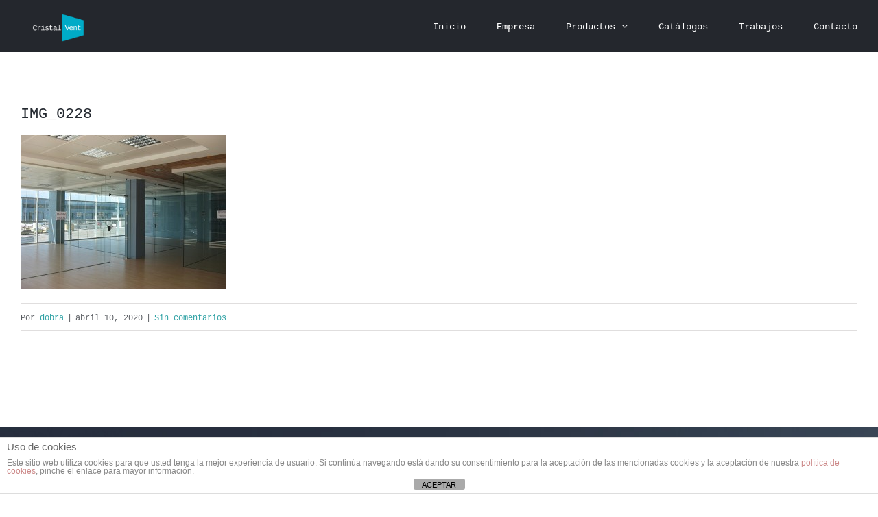

--- FILE ---
content_type: text/html; charset=utf-8
request_url: https://www.google.com/recaptcha/api2/anchor?ar=1&k=6LeWg4gUAAAAAJIi4pwEIKeK2-7CIXsl5u2HYKpx&co=aHR0cHM6Ly93d3cuY3Jpc3RhbHZlbnQuZXM6NDQz&hl=en&v=N67nZn4AqZkNcbeMu4prBgzg&size=invisible&anchor-ms=20000&execute-ms=30000&cb=4yzbqjm7vtct
body_size: 48772
content:
<!DOCTYPE HTML><html dir="ltr" lang="en"><head><meta http-equiv="Content-Type" content="text/html; charset=UTF-8">
<meta http-equiv="X-UA-Compatible" content="IE=edge">
<title>reCAPTCHA</title>
<style type="text/css">
/* cyrillic-ext */
@font-face {
  font-family: 'Roboto';
  font-style: normal;
  font-weight: 400;
  font-stretch: 100%;
  src: url(//fonts.gstatic.com/s/roboto/v48/KFO7CnqEu92Fr1ME7kSn66aGLdTylUAMa3GUBHMdazTgWw.woff2) format('woff2');
  unicode-range: U+0460-052F, U+1C80-1C8A, U+20B4, U+2DE0-2DFF, U+A640-A69F, U+FE2E-FE2F;
}
/* cyrillic */
@font-face {
  font-family: 'Roboto';
  font-style: normal;
  font-weight: 400;
  font-stretch: 100%;
  src: url(//fonts.gstatic.com/s/roboto/v48/KFO7CnqEu92Fr1ME7kSn66aGLdTylUAMa3iUBHMdazTgWw.woff2) format('woff2');
  unicode-range: U+0301, U+0400-045F, U+0490-0491, U+04B0-04B1, U+2116;
}
/* greek-ext */
@font-face {
  font-family: 'Roboto';
  font-style: normal;
  font-weight: 400;
  font-stretch: 100%;
  src: url(//fonts.gstatic.com/s/roboto/v48/KFO7CnqEu92Fr1ME7kSn66aGLdTylUAMa3CUBHMdazTgWw.woff2) format('woff2');
  unicode-range: U+1F00-1FFF;
}
/* greek */
@font-face {
  font-family: 'Roboto';
  font-style: normal;
  font-weight: 400;
  font-stretch: 100%;
  src: url(//fonts.gstatic.com/s/roboto/v48/KFO7CnqEu92Fr1ME7kSn66aGLdTylUAMa3-UBHMdazTgWw.woff2) format('woff2');
  unicode-range: U+0370-0377, U+037A-037F, U+0384-038A, U+038C, U+038E-03A1, U+03A3-03FF;
}
/* math */
@font-face {
  font-family: 'Roboto';
  font-style: normal;
  font-weight: 400;
  font-stretch: 100%;
  src: url(//fonts.gstatic.com/s/roboto/v48/KFO7CnqEu92Fr1ME7kSn66aGLdTylUAMawCUBHMdazTgWw.woff2) format('woff2');
  unicode-range: U+0302-0303, U+0305, U+0307-0308, U+0310, U+0312, U+0315, U+031A, U+0326-0327, U+032C, U+032F-0330, U+0332-0333, U+0338, U+033A, U+0346, U+034D, U+0391-03A1, U+03A3-03A9, U+03B1-03C9, U+03D1, U+03D5-03D6, U+03F0-03F1, U+03F4-03F5, U+2016-2017, U+2034-2038, U+203C, U+2040, U+2043, U+2047, U+2050, U+2057, U+205F, U+2070-2071, U+2074-208E, U+2090-209C, U+20D0-20DC, U+20E1, U+20E5-20EF, U+2100-2112, U+2114-2115, U+2117-2121, U+2123-214F, U+2190, U+2192, U+2194-21AE, U+21B0-21E5, U+21F1-21F2, U+21F4-2211, U+2213-2214, U+2216-22FF, U+2308-230B, U+2310, U+2319, U+231C-2321, U+2336-237A, U+237C, U+2395, U+239B-23B7, U+23D0, U+23DC-23E1, U+2474-2475, U+25AF, U+25B3, U+25B7, U+25BD, U+25C1, U+25CA, U+25CC, U+25FB, U+266D-266F, U+27C0-27FF, U+2900-2AFF, U+2B0E-2B11, U+2B30-2B4C, U+2BFE, U+3030, U+FF5B, U+FF5D, U+1D400-1D7FF, U+1EE00-1EEFF;
}
/* symbols */
@font-face {
  font-family: 'Roboto';
  font-style: normal;
  font-weight: 400;
  font-stretch: 100%;
  src: url(//fonts.gstatic.com/s/roboto/v48/KFO7CnqEu92Fr1ME7kSn66aGLdTylUAMaxKUBHMdazTgWw.woff2) format('woff2');
  unicode-range: U+0001-000C, U+000E-001F, U+007F-009F, U+20DD-20E0, U+20E2-20E4, U+2150-218F, U+2190, U+2192, U+2194-2199, U+21AF, U+21E6-21F0, U+21F3, U+2218-2219, U+2299, U+22C4-22C6, U+2300-243F, U+2440-244A, U+2460-24FF, U+25A0-27BF, U+2800-28FF, U+2921-2922, U+2981, U+29BF, U+29EB, U+2B00-2BFF, U+4DC0-4DFF, U+FFF9-FFFB, U+10140-1018E, U+10190-1019C, U+101A0, U+101D0-101FD, U+102E0-102FB, U+10E60-10E7E, U+1D2C0-1D2D3, U+1D2E0-1D37F, U+1F000-1F0FF, U+1F100-1F1AD, U+1F1E6-1F1FF, U+1F30D-1F30F, U+1F315, U+1F31C, U+1F31E, U+1F320-1F32C, U+1F336, U+1F378, U+1F37D, U+1F382, U+1F393-1F39F, U+1F3A7-1F3A8, U+1F3AC-1F3AF, U+1F3C2, U+1F3C4-1F3C6, U+1F3CA-1F3CE, U+1F3D4-1F3E0, U+1F3ED, U+1F3F1-1F3F3, U+1F3F5-1F3F7, U+1F408, U+1F415, U+1F41F, U+1F426, U+1F43F, U+1F441-1F442, U+1F444, U+1F446-1F449, U+1F44C-1F44E, U+1F453, U+1F46A, U+1F47D, U+1F4A3, U+1F4B0, U+1F4B3, U+1F4B9, U+1F4BB, U+1F4BF, U+1F4C8-1F4CB, U+1F4D6, U+1F4DA, U+1F4DF, U+1F4E3-1F4E6, U+1F4EA-1F4ED, U+1F4F7, U+1F4F9-1F4FB, U+1F4FD-1F4FE, U+1F503, U+1F507-1F50B, U+1F50D, U+1F512-1F513, U+1F53E-1F54A, U+1F54F-1F5FA, U+1F610, U+1F650-1F67F, U+1F687, U+1F68D, U+1F691, U+1F694, U+1F698, U+1F6AD, U+1F6B2, U+1F6B9-1F6BA, U+1F6BC, U+1F6C6-1F6CF, U+1F6D3-1F6D7, U+1F6E0-1F6EA, U+1F6F0-1F6F3, U+1F6F7-1F6FC, U+1F700-1F7FF, U+1F800-1F80B, U+1F810-1F847, U+1F850-1F859, U+1F860-1F887, U+1F890-1F8AD, U+1F8B0-1F8BB, U+1F8C0-1F8C1, U+1F900-1F90B, U+1F93B, U+1F946, U+1F984, U+1F996, U+1F9E9, U+1FA00-1FA6F, U+1FA70-1FA7C, U+1FA80-1FA89, U+1FA8F-1FAC6, U+1FACE-1FADC, U+1FADF-1FAE9, U+1FAF0-1FAF8, U+1FB00-1FBFF;
}
/* vietnamese */
@font-face {
  font-family: 'Roboto';
  font-style: normal;
  font-weight: 400;
  font-stretch: 100%;
  src: url(//fonts.gstatic.com/s/roboto/v48/KFO7CnqEu92Fr1ME7kSn66aGLdTylUAMa3OUBHMdazTgWw.woff2) format('woff2');
  unicode-range: U+0102-0103, U+0110-0111, U+0128-0129, U+0168-0169, U+01A0-01A1, U+01AF-01B0, U+0300-0301, U+0303-0304, U+0308-0309, U+0323, U+0329, U+1EA0-1EF9, U+20AB;
}
/* latin-ext */
@font-face {
  font-family: 'Roboto';
  font-style: normal;
  font-weight: 400;
  font-stretch: 100%;
  src: url(//fonts.gstatic.com/s/roboto/v48/KFO7CnqEu92Fr1ME7kSn66aGLdTylUAMa3KUBHMdazTgWw.woff2) format('woff2');
  unicode-range: U+0100-02BA, U+02BD-02C5, U+02C7-02CC, U+02CE-02D7, U+02DD-02FF, U+0304, U+0308, U+0329, U+1D00-1DBF, U+1E00-1E9F, U+1EF2-1EFF, U+2020, U+20A0-20AB, U+20AD-20C0, U+2113, U+2C60-2C7F, U+A720-A7FF;
}
/* latin */
@font-face {
  font-family: 'Roboto';
  font-style: normal;
  font-weight: 400;
  font-stretch: 100%;
  src: url(//fonts.gstatic.com/s/roboto/v48/KFO7CnqEu92Fr1ME7kSn66aGLdTylUAMa3yUBHMdazQ.woff2) format('woff2');
  unicode-range: U+0000-00FF, U+0131, U+0152-0153, U+02BB-02BC, U+02C6, U+02DA, U+02DC, U+0304, U+0308, U+0329, U+2000-206F, U+20AC, U+2122, U+2191, U+2193, U+2212, U+2215, U+FEFF, U+FFFD;
}
/* cyrillic-ext */
@font-face {
  font-family: 'Roboto';
  font-style: normal;
  font-weight: 500;
  font-stretch: 100%;
  src: url(//fonts.gstatic.com/s/roboto/v48/KFO7CnqEu92Fr1ME7kSn66aGLdTylUAMa3GUBHMdazTgWw.woff2) format('woff2');
  unicode-range: U+0460-052F, U+1C80-1C8A, U+20B4, U+2DE0-2DFF, U+A640-A69F, U+FE2E-FE2F;
}
/* cyrillic */
@font-face {
  font-family: 'Roboto';
  font-style: normal;
  font-weight: 500;
  font-stretch: 100%;
  src: url(//fonts.gstatic.com/s/roboto/v48/KFO7CnqEu92Fr1ME7kSn66aGLdTylUAMa3iUBHMdazTgWw.woff2) format('woff2');
  unicode-range: U+0301, U+0400-045F, U+0490-0491, U+04B0-04B1, U+2116;
}
/* greek-ext */
@font-face {
  font-family: 'Roboto';
  font-style: normal;
  font-weight: 500;
  font-stretch: 100%;
  src: url(//fonts.gstatic.com/s/roboto/v48/KFO7CnqEu92Fr1ME7kSn66aGLdTylUAMa3CUBHMdazTgWw.woff2) format('woff2');
  unicode-range: U+1F00-1FFF;
}
/* greek */
@font-face {
  font-family: 'Roboto';
  font-style: normal;
  font-weight: 500;
  font-stretch: 100%;
  src: url(//fonts.gstatic.com/s/roboto/v48/KFO7CnqEu92Fr1ME7kSn66aGLdTylUAMa3-UBHMdazTgWw.woff2) format('woff2');
  unicode-range: U+0370-0377, U+037A-037F, U+0384-038A, U+038C, U+038E-03A1, U+03A3-03FF;
}
/* math */
@font-face {
  font-family: 'Roboto';
  font-style: normal;
  font-weight: 500;
  font-stretch: 100%;
  src: url(//fonts.gstatic.com/s/roboto/v48/KFO7CnqEu92Fr1ME7kSn66aGLdTylUAMawCUBHMdazTgWw.woff2) format('woff2');
  unicode-range: U+0302-0303, U+0305, U+0307-0308, U+0310, U+0312, U+0315, U+031A, U+0326-0327, U+032C, U+032F-0330, U+0332-0333, U+0338, U+033A, U+0346, U+034D, U+0391-03A1, U+03A3-03A9, U+03B1-03C9, U+03D1, U+03D5-03D6, U+03F0-03F1, U+03F4-03F5, U+2016-2017, U+2034-2038, U+203C, U+2040, U+2043, U+2047, U+2050, U+2057, U+205F, U+2070-2071, U+2074-208E, U+2090-209C, U+20D0-20DC, U+20E1, U+20E5-20EF, U+2100-2112, U+2114-2115, U+2117-2121, U+2123-214F, U+2190, U+2192, U+2194-21AE, U+21B0-21E5, U+21F1-21F2, U+21F4-2211, U+2213-2214, U+2216-22FF, U+2308-230B, U+2310, U+2319, U+231C-2321, U+2336-237A, U+237C, U+2395, U+239B-23B7, U+23D0, U+23DC-23E1, U+2474-2475, U+25AF, U+25B3, U+25B7, U+25BD, U+25C1, U+25CA, U+25CC, U+25FB, U+266D-266F, U+27C0-27FF, U+2900-2AFF, U+2B0E-2B11, U+2B30-2B4C, U+2BFE, U+3030, U+FF5B, U+FF5D, U+1D400-1D7FF, U+1EE00-1EEFF;
}
/* symbols */
@font-face {
  font-family: 'Roboto';
  font-style: normal;
  font-weight: 500;
  font-stretch: 100%;
  src: url(//fonts.gstatic.com/s/roboto/v48/KFO7CnqEu92Fr1ME7kSn66aGLdTylUAMaxKUBHMdazTgWw.woff2) format('woff2');
  unicode-range: U+0001-000C, U+000E-001F, U+007F-009F, U+20DD-20E0, U+20E2-20E4, U+2150-218F, U+2190, U+2192, U+2194-2199, U+21AF, U+21E6-21F0, U+21F3, U+2218-2219, U+2299, U+22C4-22C6, U+2300-243F, U+2440-244A, U+2460-24FF, U+25A0-27BF, U+2800-28FF, U+2921-2922, U+2981, U+29BF, U+29EB, U+2B00-2BFF, U+4DC0-4DFF, U+FFF9-FFFB, U+10140-1018E, U+10190-1019C, U+101A0, U+101D0-101FD, U+102E0-102FB, U+10E60-10E7E, U+1D2C0-1D2D3, U+1D2E0-1D37F, U+1F000-1F0FF, U+1F100-1F1AD, U+1F1E6-1F1FF, U+1F30D-1F30F, U+1F315, U+1F31C, U+1F31E, U+1F320-1F32C, U+1F336, U+1F378, U+1F37D, U+1F382, U+1F393-1F39F, U+1F3A7-1F3A8, U+1F3AC-1F3AF, U+1F3C2, U+1F3C4-1F3C6, U+1F3CA-1F3CE, U+1F3D4-1F3E0, U+1F3ED, U+1F3F1-1F3F3, U+1F3F5-1F3F7, U+1F408, U+1F415, U+1F41F, U+1F426, U+1F43F, U+1F441-1F442, U+1F444, U+1F446-1F449, U+1F44C-1F44E, U+1F453, U+1F46A, U+1F47D, U+1F4A3, U+1F4B0, U+1F4B3, U+1F4B9, U+1F4BB, U+1F4BF, U+1F4C8-1F4CB, U+1F4D6, U+1F4DA, U+1F4DF, U+1F4E3-1F4E6, U+1F4EA-1F4ED, U+1F4F7, U+1F4F9-1F4FB, U+1F4FD-1F4FE, U+1F503, U+1F507-1F50B, U+1F50D, U+1F512-1F513, U+1F53E-1F54A, U+1F54F-1F5FA, U+1F610, U+1F650-1F67F, U+1F687, U+1F68D, U+1F691, U+1F694, U+1F698, U+1F6AD, U+1F6B2, U+1F6B9-1F6BA, U+1F6BC, U+1F6C6-1F6CF, U+1F6D3-1F6D7, U+1F6E0-1F6EA, U+1F6F0-1F6F3, U+1F6F7-1F6FC, U+1F700-1F7FF, U+1F800-1F80B, U+1F810-1F847, U+1F850-1F859, U+1F860-1F887, U+1F890-1F8AD, U+1F8B0-1F8BB, U+1F8C0-1F8C1, U+1F900-1F90B, U+1F93B, U+1F946, U+1F984, U+1F996, U+1F9E9, U+1FA00-1FA6F, U+1FA70-1FA7C, U+1FA80-1FA89, U+1FA8F-1FAC6, U+1FACE-1FADC, U+1FADF-1FAE9, U+1FAF0-1FAF8, U+1FB00-1FBFF;
}
/* vietnamese */
@font-face {
  font-family: 'Roboto';
  font-style: normal;
  font-weight: 500;
  font-stretch: 100%;
  src: url(//fonts.gstatic.com/s/roboto/v48/KFO7CnqEu92Fr1ME7kSn66aGLdTylUAMa3OUBHMdazTgWw.woff2) format('woff2');
  unicode-range: U+0102-0103, U+0110-0111, U+0128-0129, U+0168-0169, U+01A0-01A1, U+01AF-01B0, U+0300-0301, U+0303-0304, U+0308-0309, U+0323, U+0329, U+1EA0-1EF9, U+20AB;
}
/* latin-ext */
@font-face {
  font-family: 'Roboto';
  font-style: normal;
  font-weight: 500;
  font-stretch: 100%;
  src: url(//fonts.gstatic.com/s/roboto/v48/KFO7CnqEu92Fr1ME7kSn66aGLdTylUAMa3KUBHMdazTgWw.woff2) format('woff2');
  unicode-range: U+0100-02BA, U+02BD-02C5, U+02C7-02CC, U+02CE-02D7, U+02DD-02FF, U+0304, U+0308, U+0329, U+1D00-1DBF, U+1E00-1E9F, U+1EF2-1EFF, U+2020, U+20A0-20AB, U+20AD-20C0, U+2113, U+2C60-2C7F, U+A720-A7FF;
}
/* latin */
@font-face {
  font-family: 'Roboto';
  font-style: normal;
  font-weight: 500;
  font-stretch: 100%;
  src: url(//fonts.gstatic.com/s/roboto/v48/KFO7CnqEu92Fr1ME7kSn66aGLdTylUAMa3yUBHMdazQ.woff2) format('woff2');
  unicode-range: U+0000-00FF, U+0131, U+0152-0153, U+02BB-02BC, U+02C6, U+02DA, U+02DC, U+0304, U+0308, U+0329, U+2000-206F, U+20AC, U+2122, U+2191, U+2193, U+2212, U+2215, U+FEFF, U+FFFD;
}
/* cyrillic-ext */
@font-face {
  font-family: 'Roboto';
  font-style: normal;
  font-weight: 900;
  font-stretch: 100%;
  src: url(//fonts.gstatic.com/s/roboto/v48/KFO7CnqEu92Fr1ME7kSn66aGLdTylUAMa3GUBHMdazTgWw.woff2) format('woff2');
  unicode-range: U+0460-052F, U+1C80-1C8A, U+20B4, U+2DE0-2DFF, U+A640-A69F, U+FE2E-FE2F;
}
/* cyrillic */
@font-face {
  font-family: 'Roboto';
  font-style: normal;
  font-weight: 900;
  font-stretch: 100%;
  src: url(//fonts.gstatic.com/s/roboto/v48/KFO7CnqEu92Fr1ME7kSn66aGLdTylUAMa3iUBHMdazTgWw.woff2) format('woff2');
  unicode-range: U+0301, U+0400-045F, U+0490-0491, U+04B0-04B1, U+2116;
}
/* greek-ext */
@font-face {
  font-family: 'Roboto';
  font-style: normal;
  font-weight: 900;
  font-stretch: 100%;
  src: url(//fonts.gstatic.com/s/roboto/v48/KFO7CnqEu92Fr1ME7kSn66aGLdTylUAMa3CUBHMdazTgWw.woff2) format('woff2');
  unicode-range: U+1F00-1FFF;
}
/* greek */
@font-face {
  font-family: 'Roboto';
  font-style: normal;
  font-weight: 900;
  font-stretch: 100%;
  src: url(//fonts.gstatic.com/s/roboto/v48/KFO7CnqEu92Fr1ME7kSn66aGLdTylUAMa3-UBHMdazTgWw.woff2) format('woff2');
  unicode-range: U+0370-0377, U+037A-037F, U+0384-038A, U+038C, U+038E-03A1, U+03A3-03FF;
}
/* math */
@font-face {
  font-family: 'Roboto';
  font-style: normal;
  font-weight: 900;
  font-stretch: 100%;
  src: url(//fonts.gstatic.com/s/roboto/v48/KFO7CnqEu92Fr1ME7kSn66aGLdTylUAMawCUBHMdazTgWw.woff2) format('woff2');
  unicode-range: U+0302-0303, U+0305, U+0307-0308, U+0310, U+0312, U+0315, U+031A, U+0326-0327, U+032C, U+032F-0330, U+0332-0333, U+0338, U+033A, U+0346, U+034D, U+0391-03A1, U+03A3-03A9, U+03B1-03C9, U+03D1, U+03D5-03D6, U+03F0-03F1, U+03F4-03F5, U+2016-2017, U+2034-2038, U+203C, U+2040, U+2043, U+2047, U+2050, U+2057, U+205F, U+2070-2071, U+2074-208E, U+2090-209C, U+20D0-20DC, U+20E1, U+20E5-20EF, U+2100-2112, U+2114-2115, U+2117-2121, U+2123-214F, U+2190, U+2192, U+2194-21AE, U+21B0-21E5, U+21F1-21F2, U+21F4-2211, U+2213-2214, U+2216-22FF, U+2308-230B, U+2310, U+2319, U+231C-2321, U+2336-237A, U+237C, U+2395, U+239B-23B7, U+23D0, U+23DC-23E1, U+2474-2475, U+25AF, U+25B3, U+25B7, U+25BD, U+25C1, U+25CA, U+25CC, U+25FB, U+266D-266F, U+27C0-27FF, U+2900-2AFF, U+2B0E-2B11, U+2B30-2B4C, U+2BFE, U+3030, U+FF5B, U+FF5D, U+1D400-1D7FF, U+1EE00-1EEFF;
}
/* symbols */
@font-face {
  font-family: 'Roboto';
  font-style: normal;
  font-weight: 900;
  font-stretch: 100%;
  src: url(//fonts.gstatic.com/s/roboto/v48/KFO7CnqEu92Fr1ME7kSn66aGLdTylUAMaxKUBHMdazTgWw.woff2) format('woff2');
  unicode-range: U+0001-000C, U+000E-001F, U+007F-009F, U+20DD-20E0, U+20E2-20E4, U+2150-218F, U+2190, U+2192, U+2194-2199, U+21AF, U+21E6-21F0, U+21F3, U+2218-2219, U+2299, U+22C4-22C6, U+2300-243F, U+2440-244A, U+2460-24FF, U+25A0-27BF, U+2800-28FF, U+2921-2922, U+2981, U+29BF, U+29EB, U+2B00-2BFF, U+4DC0-4DFF, U+FFF9-FFFB, U+10140-1018E, U+10190-1019C, U+101A0, U+101D0-101FD, U+102E0-102FB, U+10E60-10E7E, U+1D2C0-1D2D3, U+1D2E0-1D37F, U+1F000-1F0FF, U+1F100-1F1AD, U+1F1E6-1F1FF, U+1F30D-1F30F, U+1F315, U+1F31C, U+1F31E, U+1F320-1F32C, U+1F336, U+1F378, U+1F37D, U+1F382, U+1F393-1F39F, U+1F3A7-1F3A8, U+1F3AC-1F3AF, U+1F3C2, U+1F3C4-1F3C6, U+1F3CA-1F3CE, U+1F3D4-1F3E0, U+1F3ED, U+1F3F1-1F3F3, U+1F3F5-1F3F7, U+1F408, U+1F415, U+1F41F, U+1F426, U+1F43F, U+1F441-1F442, U+1F444, U+1F446-1F449, U+1F44C-1F44E, U+1F453, U+1F46A, U+1F47D, U+1F4A3, U+1F4B0, U+1F4B3, U+1F4B9, U+1F4BB, U+1F4BF, U+1F4C8-1F4CB, U+1F4D6, U+1F4DA, U+1F4DF, U+1F4E3-1F4E6, U+1F4EA-1F4ED, U+1F4F7, U+1F4F9-1F4FB, U+1F4FD-1F4FE, U+1F503, U+1F507-1F50B, U+1F50D, U+1F512-1F513, U+1F53E-1F54A, U+1F54F-1F5FA, U+1F610, U+1F650-1F67F, U+1F687, U+1F68D, U+1F691, U+1F694, U+1F698, U+1F6AD, U+1F6B2, U+1F6B9-1F6BA, U+1F6BC, U+1F6C6-1F6CF, U+1F6D3-1F6D7, U+1F6E0-1F6EA, U+1F6F0-1F6F3, U+1F6F7-1F6FC, U+1F700-1F7FF, U+1F800-1F80B, U+1F810-1F847, U+1F850-1F859, U+1F860-1F887, U+1F890-1F8AD, U+1F8B0-1F8BB, U+1F8C0-1F8C1, U+1F900-1F90B, U+1F93B, U+1F946, U+1F984, U+1F996, U+1F9E9, U+1FA00-1FA6F, U+1FA70-1FA7C, U+1FA80-1FA89, U+1FA8F-1FAC6, U+1FACE-1FADC, U+1FADF-1FAE9, U+1FAF0-1FAF8, U+1FB00-1FBFF;
}
/* vietnamese */
@font-face {
  font-family: 'Roboto';
  font-style: normal;
  font-weight: 900;
  font-stretch: 100%;
  src: url(//fonts.gstatic.com/s/roboto/v48/KFO7CnqEu92Fr1ME7kSn66aGLdTylUAMa3OUBHMdazTgWw.woff2) format('woff2');
  unicode-range: U+0102-0103, U+0110-0111, U+0128-0129, U+0168-0169, U+01A0-01A1, U+01AF-01B0, U+0300-0301, U+0303-0304, U+0308-0309, U+0323, U+0329, U+1EA0-1EF9, U+20AB;
}
/* latin-ext */
@font-face {
  font-family: 'Roboto';
  font-style: normal;
  font-weight: 900;
  font-stretch: 100%;
  src: url(//fonts.gstatic.com/s/roboto/v48/KFO7CnqEu92Fr1ME7kSn66aGLdTylUAMa3KUBHMdazTgWw.woff2) format('woff2');
  unicode-range: U+0100-02BA, U+02BD-02C5, U+02C7-02CC, U+02CE-02D7, U+02DD-02FF, U+0304, U+0308, U+0329, U+1D00-1DBF, U+1E00-1E9F, U+1EF2-1EFF, U+2020, U+20A0-20AB, U+20AD-20C0, U+2113, U+2C60-2C7F, U+A720-A7FF;
}
/* latin */
@font-face {
  font-family: 'Roboto';
  font-style: normal;
  font-weight: 900;
  font-stretch: 100%;
  src: url(//fonts.gstatic.com/s/roboto/v48/KFO7CnqEu92Fr1ME7kSn66aGLdTylUAMa3yUBHMdazQ.woff2) format('woff2');
  unicode-range: U+0000-00FF, U+0131, U+0152-0153, U+02BB-02BC, U+02C6, U+02DA, U+02DC, U+0304, U+0308, U+0329, U+2000-206F, U+20AC, U+2122, U+2191, U+2193, U+2212, U+2215, U+FEFF, U+FFFD;
}

</style>
<link rel="stylesheet" type="text/css" href="https://www.gstatic.com/recaptcha/releases/N67nZn4AqZkNcbeMu4prBgzg/styles__ltr.css">
<script nonce="Xl-sEo5Oera-sfzS_L4P1Q" type="text/javascript">window['__recaptcha_api'] = 'https://www.google.com/recaptcha/api2/';</script>
<script type="text/javascript" src="https://www.gstatic.com/recaptcha/releases/N67nZn4AqZkNcbeMu4prBgzg/recaptcha__en.js" nonce="Xl-sEo5Oera-sfzS_L4P1Q">
      
    </script></head>
<body><div id="rc-anchor-alert" class="rc-anchor-alert"></div>
<input type="hidden" id="recaptcha-token" value="[base64]">
<script type="text/javascript" nonce="Xl-sEo5Oera-sfzS_L4P1Q">
      recaptcha.anchor.Main.init("[\x22ainput\x22,[\x22bgdata\x22,\x22\x22,\[base64]/[base64]/MjU1Ong/[base64]/[base64]/[base64]/[base64]/[base64]/[base64]/[base64]/[base64]/[base64]/[base64]/[base64]/[base64]/[base64]/[base64]/[base64]\\u003d\x22,\[base64]\\u003d\\u003d\x22,\[base64]/DhC7Crxt9L8OdB8K0WlvDoB7DqhgsG8KEwrXCksKsw4YLZMOBBcORwrXClsKkNkXDksOHwqQ7wq5sw4DCvMOJbVLCh8KCM8Oow4LCucKpwroEwpksGSXDusKKZVjCpD3CsUYSVlh8R8Okw7XCpH5zKFvDhMKMEcOaMcOlCDYXS1o9Mw/CkGTDtsKkw4zCjcK2wp97w7XDvzHCuQ/Cjx/Cs8OCw73CgsOiwrE9wq0+KwtrcFprw7DDmU/DghbCkyrCtMK3Ii5cdkpnwqEBwrVabMKow4ZwQ2rCkcKxw6rChsKCYcO+ecKaw6HCn8KqwoXDgzvCqcOPw57DssKgG2YJwqrCtsO9wprDjDRow5XDjcKFw5DCtQkQw60lIsK3XxrCmMKnw5Eub8O7LVTDsm90GkJpaMKvw6BcIynDs3bCkxdEIF1pSyrDiMOXwpLCoX/Cqw0yZQpvwrwsMVgtwqPCosK1wrlIw4dvw6rDmsKHwoE4w4sjworDkxvCiBTCnsKIwpLDtCHCnkDDjsOFwpMUwqtZwpFSDMOUwp3Dkz8UVcKUw7QAfcOsKMO1YsKeSBF/FcKpFMONUUM6Rk1Jw5xkw47DnGg3VMKlG0w6wqxuNmHCnwfDpsO4wrYywrDCj8KWwp/Ds03DjFo1wr8pf8O9w49Pw6fDlMOjLcKVw7XCsDwaw78fDsKSw6ECdmAdw5/[base64]/NEHDnxzDlcK7KMOWw5weScK6wrDCgMOhwrA1wq4/TiAawqfDqMOmCB1pUAPCv8Omw7o1w4UYRXUMw5jCmMOSwrHDkVzDnMOYwpE3I8OvfGZzFCNkw4DDkGPCnMOuY8OQwpYHw5NEw7dIZUXCmElRMnZQTGrDhADDlMOrwo0awqzCicOIbMKmw7oow7vDvWHDozvDkyZWSlh3BcO4HERQwqzCnXZuHsOkw6NmcV/[base64]/[base64]/CtsO+ccKMSwJlwrXCrMKVKjdzAkrDusK9w7jCig3DhTDCmMKyBx7Dv8Ojw63CmCc6bMOswoV+S3sCI8K5wr3DmE/[base64]/w77DlVjCl0t6w4XDiXbCncKnwo5nZ8Oiw5IRw7sRwqfCs8OVw6XCkMK7BcOoMww8E8KkCUEoacKRw7/Dkh/[base64]/DncKFF8KIwqLCvcOew4R2wrHCm8Olw6rDjcOES1UWwoMsw75EJjh6w456JcOrBMODwqdGwrdHw67CqMKewq9/McKqwr/[base64]/CrCczV8O0SsO2c8Kew75Uw7TCpztGw5nDtMOaf8KLX8KZeMOgwrQiWiTCu0nDnMK/RsO7KBnCn2FxKmdVwq0tw6TDusKSw4leY8Owwph8w7HCmiUPwqvDnS/DtcOxHg1jwoFcF2Znw43Ci2nDvcKTPsKffgYFWcOpwpnCswfChcKEfMKtwoDCqVPCpHh6N8OoACrCjsKywqEwwqjCpkHDhkx2w5d+d27DoMKbGcOhw7PDgjAQYAx5Y8KYZ8K6aD/[base64]/KcKEw780woVLw7jDgSXDuwzDkcKnSWUpw6bCrytmw67DtcK1w6k4w6JxFsKGwqIIFMK6w4oHw7PDssOMG8Kgw4vDgsKTZMKOD8K/CMOqNCjCrSvDmDxsw7jCuTNDK37CucKXGsOew5ZDwpJacsOJwo3DnMKURF7Chwd5w73DswzDgHkKwrAew5bDj1M6ZVRlw5TChhwSwr7DoMO7woEKwrkrwpPCv8K2YHcaSD7CmFN4BcKEA8K4cwnCi8OBcgldw6fDssKMw7/DgyPChsOaT1VPwqoVwqvDv1LDlMORwoDCq8KHwoHCvcKFwpNENsK2Amc8wrxEQSdpw5Q8w63ChMOcw5wwOcK+QMOOCsKCOGHCsGPDnjYIw5HCncONYz8/RzrDrigmBErCkMKCZGrDsT/ChFbCuXQaw5tgdSjCo8OoX8Odw5fCtcKvw7vCtEEndsKnRzHDtsKGw7vCi3DChwHCiMO6WMOHS8KFw71bwq/CvRxhAVNYw6ZgwrdpIXBeflh7w78bw6FUw7DDrVkSHVXCicKzw4Zfw703w5nCusKwwpbDr8KUQ8OxdxpFw6VCwocDw6cUw7stwpjDgxbCvlnDkcO+w4l6OmJ0wrjDmMKcVcOgR1EiwrEQHQAGU8OtSjU/fcO4DsOiw67Dl8KpekDClMKhXy9hTHR+wqrCmBDDrV3DoUAPaMK0VA/Cs0UjbcKMEMOUMcK0w73DlsK/NHJFw4bCgMONwoY9UjlrcFfCqAdhw6/CosKBa33ClWNCFxrDoFXDjsKcYS9jMmbDu0Brwq4lwojCnsOgwpTDuXrDq8OGDcO8w7LCoxonwpLCr3XDoQEFU0/CoClswq4rDcOTw78yw7ZNwrAFw7Biw6hUPsKdw7saw7jDkhcXHyDCucKyZcOeM8Kew68ZOsOQVy7CowQXwrfCi2vDvEZtwrBow44jOTMvICnDhA/DpMOYKMOBRALDnMKZw4oxIDhNwqPCqcKBRBHDgxpww5bDr8Kzwr3Ct8KbXMKmVlx+ZwxowpIfwqRNw453woDDsWPDp1HDlTdsw4vDhWB7w4xcXQ9Ew6PCrW3Cq8OEV21YB2TCkkjCncKoaXbCucOOwod7FxpcwroDd8K7T8K8wo5Xw6MmQcOxc8Kqwr9bwq/CixPCgMK8wq4OVsKXw55hZ2LCjUQdIcK3CsKHVMOwUsKiWV3DrifCjFPDiWTDjz/DncOlw5R0wrBLwpHCiMKGw77DlG5lw5BPNMKXwp/DnMKSwonCnk4KaMKOU8K7w68sACzDj8OewqoWKsKcTMOFH2fDqMO8w4BIGBNLbBXCqBPDqMOuFg/DphxUw6fCkDTDvxTDlMK5IGfDikXCgcOgZ0VBwqMKw7k/WsORbndIw73DvVvCgMKYEX/Cm0nCgBpzwpvDom7CgcOewoXCgzocF8KRdsO0w7ctc8Ovw7Umc8OMwqTCkD4iZQE9W1TDrSg4woISWAFNXhtnwo47w63CtAcrNsKdWUPDt37DjmXDisKkV8KTw5x4SjgOwpoUQF0iTsKiW2sbwpHDqio/wp9jT8OUOi0oLMOgw7vDlMOwwonDpMOSLMO0wogfT8Kxw5fDoMOVwrjDtGsqUzbDgEYRwp/CvEXDizUswoU2CMK8wrTDnMO6wpTCjcOODyHDsz4HwrnDqsObC8K2w4RIw7vDqXvDrxnDpWbCimNlUcO3Rh/DtyZVw5PDp1xhw6t7w44xLmbDqMO2E8KbcsKBTcO3P8KiRMOndhh8JsK8VcOOC2tyw6rCmCPDmGjDgh3Ch0zDuUFMw6U2HsKOVlgnwqnCviBhVxnCpwYaw7XDknvDtsOow7vDoUFQw4DCrSJIwrPDvsOXwqrDkMKEDHXCkMKQPhEFwqcOw7JMworDoB/[base64]/Du8KYw7FdBGDCiMKpAUsmwrTDo8KzARM2IcOFwpDCgTTDoMOFWTcBwofCpcKPF8OBYWLDn8OVw43DtMKfw43CuGg5w78lRT4XwphTFm9uQH7DisOxI0vChWHCvmTDqMOuLVLCmMKIChPClFnCjGNFf8OFwpHCszTDoFM/HxzDqUXDtMKOwp8yAkQmfcOSUsKjwp/CpMKNDV3DihbDu8OROcOCwr7Dv8KAWEjDtWTCkStMwrPCssOXG8O+di9nZlDCksKhP8OEGsKZEVTCksKWL8OuQjHDt33Dn8OgAsK1wpV0worCsMOQw6rDrRoHMWvDuEw3wr3CkcKzb8K/[base64]/CosKewoHDicOCD8OdSQlKwqrCvE09WsKmw4jDrMK2w43CqsKKT8K/woLDk8KkFsK4wrDCtMKZw6DDq04EWFE3w4jDoQXCvEFzw64JBWt8wrFZNcOVwpgOw5LDgMK2FMO7OWR1OF/[base64]/CgsK2U3VAM0Rrw5tzw5vCl8OCDDLCosO0EEfDmcOYw4PCjn7CqcK3N8ObccKpw7Rywq8tw53Dmi/Co3nChcKNw6VdckRbEsKNworCglLDv8KsXy3Dnno+woPCg8O/wowSwp3CicOOwrzDrxXCi1YmdjzCvxMgUsKPbMO/wqQOXMKAVcONHkAmwq7CqcO/ZE/[base64]/DlBHDhAjDrg/Cl8Ktw7fDnwpqwo0MAMOBwrbCoWbCscOOaMOhw6HDmiIbRlPDjsO/[base64]/CvkoISQnDiG57FcOjP8KFfG/CgkzCqDrCgVTCmCnCoMONVF01w4PDhsOJDVnCmsK2bcOiwrN+wovDm8OVwpXDtcOQw4LCscOjF8KTZXDDscKCbygdw7jCnxDCi8KiO8KFwqtCwoXCqcOjw5AZwoTCiEAUAMOHw7hVL2Y/X0cZSzQYB8OQw41xKAXDr2PCvBR6OzXChcOaw6l5TFBCwqwaY31XdVZ+w6J6w7MDwokHwpjCjQXDlXzCrh3Cow3CrE1hFAURZTzCnjhhWMOQwr7DsUrCqcKOXMOTAcO/w6jDqsOTNsKzw6xEwrjDrQ/Cn8KwfHomVzwmwpYQXSY6w7FbwqA4XcOYCMOJwohnNQjCrU3Du1vCtsKYw5FUJz19wqDDk8OHHMOmL8K5wo3CvMKrF2ZSGHHCmj7Dk8OiHcOQXMOyE3TCiMO4FsOfccOaD8K6w73ClxXDhH8OYsOawqvCpCHDhBlMwpHDmsOvw4DCjMKaEQfCgMK6wo59w6/[base64]/V8KGw6TDsQdJwo5OXzXCvUpAV3HDmsKKw4DDocKkXlfCqVxnEAPCrlPDh8KhHF7Cmkk1w7/CosK7w5DCvRjDv08Iw6/CqcO5wokXw5TCrMOcV8OMIMKRw6TCosKaMm1rU2fDhcOseMOkwqgMMMKOeE3DpcOnDcKcMhrDqEjChMOQw5TDiWzDiMKMEMO8w5PCjxc7KAHCvwg4wrHCrsOafcOiaMOKPMKKw5zCpFnCp8OPw6TDrcKJHHN8w5TCjcOUw7TCpBosGMOpw6/CoDJcwoDDvsKgw4HDhMO1wo7DlsOrDcKBwq3Co3vDpk/DoBkrw7FswpPDoWIgwprDrsKvw7LDqzNjGyp2JsOaV8K3acOGFMK1fzplwrJCw6gxwqVldHXDljccIcKpBcKfw512wofDmMK2QGbDqFcEw7cAwpbCkkl5w55qwr0Zb3TClnsiBHx2wovDgsKFMMOwAl/DjMKAwoNFwp/[base64]/NhB7wobDqcKOw6DCv8O4w4PCgMKcw5hEXEQSEsKNw61NMxRaNGdTM1LCi8K3woMRV8Oow6MfNMKCXWTCuybDmcKTwo3Dp2APw5/CrSxvR8KOw4vDmk4lLcOCe1bDu8KSw7DCtcKUNcOZYMOswprCkjjDuSt7OjDDqsK+AsKfwrbCo0fDisK6w7VAwrLCtknCqVzCusOtaMO+w4svJMOxw5DDkcOPw6FfwqzDgjbCtAFnbzwqN34VfMOtWCXClDzDisO+wqDDjcODw6ctw4nCoAM3wqYYwr/DkcK9VxUlOMKVecOeYcOAwrzDmcKcwrvCl2TDjh51AcORK8K4TMOCNsOww57Dvm05wp7CtkpMwqcNw6siw7/DkcKvwr/DnGHClUjDm8ODAT/Dk37CncOMN1xIw4ZMw6TDl8O5w6xjGj/CicOGE0NiTnc9MsOpwoNXwqFBLTBDw6J9wo/CtsOuw4TDhsOGwqlQasKFw6kBw4HDvMKaw4ZQRsO5ZArDkcOEwqtlL8Obw4jDnMOcf8Kzw6Zww55/w51DwrrDscKqw4okw6LCil7DjGQEw7PDuGXCiBV9dFjCpFnDqcOUw5TCq1vCiMKowovCh3HDmsO7UcKRw47CjsOPZQ98wqjDncOOGmzDnHlew5vDkiAmw7cmBXfDvhhHw7ouOlrDskjCvDDCtHlhYVcoCcK6w7F2IcOQCgHDpMOLwrbCtcO1X8OpYMKGwrfDoC/Dg8OaclsCw7zDqSfDmMKIGsOxGsOOw4/DgsKsPcKvw43CocOIVMOPw53CkcKRwqfCvcOwAR1dw5rCmjLDusKlw5p/a8KvwpBRW8OwC8OjEgTCjMOAJsO3SMOdwpgfacKrw4bDgTV7wpIWBBQ+CcO2fDbCpUQnGcOYHcOhw6vDpiHCrUPDvmwzw53Cs34fwqfCsXxNOxzDmMODw6Y7w5R4OD/ClE1HworCqHsxDkDDr8OHw6DChT5OesKcw6YZw5rCg8K6woTDp8OeFcK7wqE+DsKsT8KKQMOdJGgOwofChMOjGsO7ZEljLsKtRwnDo8K8w5spaWTDvV/CoWvCncO9w7/CqiLChgzDsMKVwrkYwq99wpkDw6/[base64]/Dj8KANMOALMOGwpYQJHrDgSU1cBpqwrXCmxE3K8K2w7fCgjDDrsOYwq81FhrDqGDCgcOiw4xwDmpbwognVmvCqArCkMO4UCZAwrzDoQp/[base64]/DsjLCnMKcfDbDgDbDpUNrNsKmw6ELw4ocw5YuwolTwqYmf1BtHQxVesO5w4fCj8KjIGfCsmPDkcKmw758wqbCrMK2KhjCpkNofMObAcOIAjnDmD8uMsODEQjClWfDs1dDwqhSeVrDiRNnw7oZVz3DrGrCtsONVVDDmg/CoEDDm8KeO3hWTXEzw7QXwpYbwq0lWzR3w7zCsMKVw5bDmRg/wowiwp/DsMKtw7Mmw7/CkcOfc1U9woRLSBVEwo/CqFFqNsOWwrDCu3RtYVPCpVJWwoLCkVpHwqnChcK2InFUURTCkQ7DiANKTB92woNnwrYOTcO1wpHCp8OwQAoqw5h0ZhnDisOMwrUtw7xLw5/[base64]/[base64]/OV3CkSPDhUo+ScKew6TDosO5wrJmw50cHMKjw5diMjvDmwAcCMOfGsKZWBATw69BccOEZ8KXw5bCuMKjwp9KSDzCk8OwwrrCijrDoTDDv8KwGMKiwoHDiWnDlFDDimrCli5gwoYWRMOUw5fCgMOdwp8dwq3Dv8Kwby1+w4RYd8OHVT5DwqEEw7/DoEZ8Uk7DjR3DmsKfw4JuXMO3w5gUw6MCw6HDtMK1cXlZw6zDqXdLQMKCAcKOCMOswoXCqVwpYMKYwoTDr8OpJmIhw6/DkcKNw4ZeKcOrwpLCtisjR0PDiS7DscOvw5I7w6bDqMK/wpjDg0bDqUTCpC7ClMOHwrFuw69vWsKOwqdFTjhtcMKjBmZsIMKZwodJw7TDv1DDul3DqV7DoMKDwqjCplnDkcKnwoXDkWTCscOjw57Cnn8hw44yw4BIw4kLS0ApFMKUw4NzwrTDscOMwprDh8KKYx/Co8K7PxEcG8KVaMOadsKcw7lfQMKqwpJKFjXDp8K4wpTCtVdCwpTDkCbDvzjCgBtKeyhuw7HCvQzCgMOZVsO5wr8TU8KSGcOLwoHCtFB4DEQtAMKxw5kLwqZ/wpZxw4HDvDPChMOww4gCw5fCgxYOw5tHQ8OQfVTCgsK8w57DgxbChsKiwqjCoBp1wppEwpMQwrlXw60HLMOuNEfDvhnCr8OKIVrCgcKzwrjCk8OxLhNOw5rDqR50awLDu0HCvn0LwoZNwojDu8O9KWgdwoYxasK1Sw3DsytjWcKbw7LDhjXCpcOnw4o/XSHCkHBPCGvCs1Qdw7rCuWopw43CocKBGjTCnMOUw6LCsxFEFUcfw5sKaWnCvDM/wpLDpMOgwo7DrArDt8OeQ1fDiGDDhHk1DFwww6kRQsOiNcK/w7XDsCfDpEDDrXdHckQ4wroFA8Ksw7h2w7khSHJDMcO1eFvCv8OJcF0EwqvDkWTCu1TDgRnCpX9Ud0o4w71Jw4fDhl/CpH3DkcO4wr4RwpjCv0A3DiNLwoHCgFwIDhpXHzzCmcOEw5ISwrQ8w4YMbsOXLMKnw5gAwoo0HlLDtsO1w5V5w5XCsggewpULVcKww6fDvcKFeMK7OFDDgMKIw5LDkRJrVmQdwp0nL8K+NMK2fEbCvMOjw6nDjMO9JMO1CHAnX2cfwo7CqQ1Ow4bDr3HCp0krwq/CnMOKw5fDumvDgcKTLhAKUcKBw7jDnlN5w77Du8Kewq/DksKYM3XCnTtdNxwfciLDkCnCp2nDsXAAwocpwrzDrMOPTmMNw6nDmcKIw4k8AgrDmsO9ZsKxeMOJO8OkwpprBx4Zw5hTw7zDpHfDvMKHcMKNw6fDr8Kiw6fDtgBbSBx/w692FcKJw7kNPCTDpzXCicOlw7/DncOgw53CucKXaX/DicKewofCkVLCk8OpKlHDrMONwoXDj3rClT0Twrk/w4vDo8OmHnROBErDjcOUwpHCqcOvW8OATsOREsKaQ8OYGMO9XynCuC1kYsKbwqDDusOXwrjDn0RCKMKbwp7CjMOIeUJ5wrzDm8KYLn3CnHYbYjLCqwwdRcOGVQjDslQMUUTCgsKfB2nCvUIPwp9bAsOFW8Knw5DDs8O0wpp7wq/Csx/CvMKnwoXCtCUww7bClcKYwo8cwrF4QcO9w4sBCsOKS2Bsw5PCl8KHw5oTwo5zwpTCvcKCXcK9F8OmAsKhNsKcw4EXCQ7DjDPDocOJwpQeXMO7V8KoIxXDh8K6wqYxwpvCuD/DvGDChMKtw5JIw7cLQsKQwrrDtcOXGcO4PcOcwoTDqEMew6pwVRdqwrU2woAPwoUCST8swrnCnjULe8KLwp1bw4HDkB7CqSRpb2XDgkXClsOdwp9/wo3ClhTDmsOVwpzCosKIbh9ewqnCicO/YMOHw57DqhrChXXCt8KUw5TDqcKzF2TDs3nCrV3Dm8K5OcOeeU9Fel4PwoLCoAdjw5nDnMOSbsOBw4LCrxRiw60KQMKxwqxdJBxyKRTCiULDi11BSsOMw5JacMKuwqMfZT/Cj0cKw47DgsKid8Kfc8K5KMOyw5zCpcKJw7lCwrhpZMOZWmfDqXRww5rDjT/CsQ0lw6YbJsKuw4wmwrHCoMOBwoZbGAApwp/CqsOOQVnCpcKwX8Kgw5wywoUUJ8KAOcKrIsKIw4AFY8O1EgnDk1grdHwdw7bDnVI7w73Dt8KFbcKoX8Kuwo7DmMO+aC/Dq8OHX3IRw5HDr8OwN8KrfizDoMOBAg/[base64]/CoyLCghvClk3CjDPCu11zwrJzwqPDtcOXw68mwo0XNcODWRdzwrTCtMOzw7HDoTJ9w4EEw4nDtcONw6tKRG3CmsKoUcOew78iw4XCiMKpNMK+MXZCw54QI2EYw6HDvA3DmErCjMKVw4JvLj3DjsK+KMOAwp97IDjDlcKJJ8OJw7/[base64]/fGbDmlErUsOWB8Kgw7TDocKdW3lJN8OSNUB1w5DCsFk6CGdQehBie1USTMKxXMKkwockEMOEKsOvAsKVLcOYCcOvF8O8P8O/w6VXwp0JecKpw7R5clA8GlInGMKhT2wUVggyw5zDocOgw5ZEw4liw5Vswrh5LyxwcWLDkcKow68nSl3DksOlBcKRw6PDnsOFYcK+TDjDs0nCsnsUwq/CgsO5QCjCk8O+Z8Kdwpkgw5fDtDw1wrRVKUM8wqHDuD7CtsOHEMODw5zDncOBw4TChxzDhMKuWcONwr47wonCjsKRw5rCuMKSasKEf2B2H8KVIXXDo03DvcO4EcKPwp7CicK/KwdowpjDtsOTw7clw5/CgkTDpcObw7vCrcO5w6TDtMKtw7MoI3hcIAnCrGkow7xzwqB5CgFtO3jCgcOow5zChCDDrcO2MVDCnTrCn8OjNcKiAHPClMO6AMKawrpsLEMiEcK/wqpqw4TCqjxVw77CoMKkFMKywqkdw6AVP8OQORvClMK0AcKqOS0zwr3Cr8OxMcKOw586wohecx1Tw47DgSxAAsK/PMOrWjM4w4w9wrnCksOGCMOow5gGH8OALsKkYRd+wqfCqsKPB8ODOMKIVMO3YcOOeMKpNFwPa8K7wqBew5LCqcKowr0UOBvDtcKJw4HCsmxSKBhvwpPCnXtww4/[base64]/[base64]/CgsO8w6Zpw5/CmhkKwoXDsDzCgcKlDjnCqXbDmMOlLcOmJQAVw6Q6w4p3CVzCjEBMw54Vw7tdCnZMXsOyDcOEZMKzDMOxw4BJw5TCq8OIJlDCrnpowqYND8Khw7TDvHxWT3PDnh7DmmZ2wqjDliY0McKKIyjCnDLCjxR2cj/DuMOFw4pSfsK0I8O4wot3wqAmwoQwEjpzwqbDjsKdwp/ClmtdwpXDtlNROB1hI8OowojCqEbCsDQow6/[base64]/[base64]/DpRvDnsKiw78Tw4o1w48aw4ozXwZ/[base64]/w6PDvcKdQsKTw6/CvsO2wpICw5DCtMOXNmDDhkkVwo/Dp8OEY2xFf8OgOlbCtcKqw7x8w43DsMONwpUwwpDDvmoWw41VwrQZwpciaiTCsWHDrGjCrEzDhMOTclTDq2oLPMOZVGbCpsOKw4wyARFESVtaIMOow7HCr8OgHnLDtBg/FGkQUHLCvT97eywZYVoIacKmG2/DksOjDMKJwrvCisKiVjQ8Y2XCq8KCecO5w5fDkn/CoVrDlcOywqLCpQ1uHsKxwr/[base64]/CocKlY8KLYMKTwqnCgQ1gdiQqRcKzw5nCg8OaLMORwrh+wrA4JR9cwrzDgFgaw7rDjh4Gw5PDhkddw6ckwqvDqQs4w4gFw4HClcK8XVrDvQdXW8OZTMKwwoDCsMOpTQsYa8Oww67CmDjClcKaw4/Dk8O6d8KuDWkUQSkLw6vCjE5Lw6vDtcKJwoBHwoEdwqnCoC3Cp8OtQMK3w7l6TBc+JMOKwrMXw7bCosOfwqZKCMOqOcOjYjHDicKiw5PCgTnCucKAI8OsVsO/UmJZfEEowrZTwoZQw6bDuB3CjQQoDcOrRDbDqywwW8Ojw4DClUZ3w7TCihlgZkLCt33Doxljw4diEMOLTzNtw4kZFjpqwr/ChSTDm8Oew5pOLcOeMsKBEsKnw6EEBcKEw7jDpsOwZsKYw4DCn8OuJgzDg8KZw7AHMkrChx/DiiwCF8OAfFQaw5vCoz/CksO+GzXCoFp8wpFFwqXCosOQwpzCsMKhVyXCrFPClcKmw5/CtMOITcOyw40Xwq3CssKBL2ErUh5KCMKUwqPCnGXDmwfCtDoxwqYxwqnChsO9MsKUB1PDk1YbQ8OewovCrmdARW0QwojClhhJw6hOVD/DjxLCmV8KI8KGwpDCm8K2w75oNFrDp8KSwq3CnMOnPMOcQcOJSsKSw6PDo1vDpDTDj8O+SMK/[base64]/DqsOuw4PDksO/w6HCv8K1fGxzwpnCrzd3BCzDuMKKIsOgw53Dm8Oew4RVw5bCiMKEwr3DhcK5DmTCnwchw47DrVrDqETDhMOUw4cQV8KtSMKGDHjDhAtVw6HDiMO9w7pXwrTDjsKMwrTDoE08HcONwr/Ct8K1w5BkB8ODXW7CkMOrIzrCi8KHccK6eXh+WyNVw5M9UmdUSsO4a8Kxw7rCnsKAw5YTasKaQcKmMQpQMMKuw5nDtFXCj2nCsXLCt3NvAcKqdsO7w7Ziw74CwptqOBfCucKhfAfDmMO1UcKjw4YSw5BgAsKGw6nCsMOew5DDtQHDlsKvw7XChcKpaH3ClSsuXsOmwr/DssKdwqZmISYxfCTCmyc6woPCrEg8wpfClsOUw7LCmsOowqDDmW/DnsKjw73Dgk3CsFvCk8OSIFdywpBjSkrCm8Ouw5LCuwfDikLDmsOwDxFPwoUuw58/YDsQfVp+cjN/[base64]/f8Klw5g2UsOywoXCnQzCkcKWw58Pw69wfsOHw4Z/L0NnZ0JZw6giIDrDgkRYw7PDmMKoCz9rWsOuHMK8LFVmwrbCqQ9iFRMyPcKXw63DrE4xwq96w6FqGU/DgGfCssKabcO+wpTDgsKFwqTDmsOcFhzCt8K0VD/CgsOqwqIcworDlMKdwod/S8OewohOwrd0wozDkX15w79oRMOnwo0LJMOZw4jCocOEwoQkwqfDlMOqe8Kbw55ewoLCuyMzG8Oww6YNw47CklPCjGHDjBccwqprc1DCtnLDthoywrjDmcOpSgp+w5hoA2vCvsOLw6bCtx/DijnDg3fClsODwrhow7YQwqDCi1jCoMORSMKVw7sAO15Ow7wNwoheV2QLbcKYw5xHwqLDoXAUwp7CpWvCgFzCuE9vwqDCjMKBw5rClCA9woxZw5JhIsONwrnDkMOPwpnCvcKkX0IZwrvCkcK3di/Dh8Ohw4k9w4zDjcKyw7RlTmHDl8KJOC/CpsK3wr5gKglQw6BoNcO5w4TDicKIAVw5wqIMecOcwphwAgZ2w7hjNHzDrMKgRzLDmGkPcMOUwq7CsMOyw4LDo8Oyw5pBw5XDt8Kawrlgw7bDtcODwq7CusO1WDg1w6TDkcO+w4fDoR4RNiFLw5PDj8O6OWvCrlnDmMOvVn3CksKHZMKpwqTDusKMwp/[base64]/Cq1PDjBl5w5DCog7CpcKrBUUcw7LDtcKVP2HCtMKHw5xGP0TDuVnCrcKxwrTCtjwgwq3Dq0HCj8OHw6snwpEyw7DDlhkgGcK+w7fDk0YSFMOcY8KZKQrDt8K/STTCrcKew601wp4vHwXCosOLw7Mvb8OPwq0jQ8OjEMOvLMOECAR7woAxwrFEw7/DiUXDuz/ClMObwonCjcKMM8OZw4XCgATDtMO/XsOeDHI1DXw3O8Kcw53CnQECw6TCjX3Csk3CrFxrw73DgcKdw7ZyGGk/w7bCuHTDvsKqd2Qew6UZYcKyw58Ywr9mw4TDunXDjWp2w4IzwrUxw7DDgsOWwoPDosKsw4wfHcKiw6/CqyDDq8OoU2fDpnTCscOlQiXCucKrOVvCrMOqw45qFh5FwqfDkjRoSMO9CsO0wr/CkwXDi8KmacOkwr7DpClEWhLCmRrCu8KgwrsNw7zCr8O1wrzDswrDk8KCw4DDqSkSwrzDvi3DpcKPHSU4Kz7Dn8O8VibDgMKNwpYIw6vCmkMGw7Jcw7/Cji3CpsOgw67CjsObGsOtL8KxLcKYIcK9w4YHE8Kpw6zDo0NdDsO+AcKLasONFMKQXjXCvMKAw6I/[base64]/[base64]/[base64]/Cl8KHw4jCj3M/[base64]/CkMKPwpXDthdTw6Yqw6TCtUFxw6jDom7DtMOkw6ZTw5nCqcO1wp8xI8OPJ8Okw5PDrsKNwrY2XiU2wotBw5vCjHnCgjotHhgkFC/Cq8KZY8OmwrwkB8KUcMKwcG95UcOhczkBwoA/w5M8fMKmXcODwqXCpyTCiw0YKsKmwpjDoiYvI8KNDcOwfFk7w7LDm8OGDGzDuMKcwpAhXi3DjsKtw7tUSsKhbwjDowB2wo9pwpLDjMOFW8OMwq/[base64]/DoEIdQsKgKcOrOMOGw7czLsOaIsK+wqLDm2jCgsO+wrNCwrfChT45CFbChcO/wr9jXEUnw4djw5krT8OTw7TCkWA0w5IfLV3DksKmw5p3w7HDpMKXa8KrTQR+DhwjYMOcw5nDlMKCBTg/w7kHw57Cs8O0wpU8wqvDvTslw6fCjxfCu0XCj8K4wq8mwq/Ct8O6w6wjw4HDscKaw5TDkcOtXMOFCGXDqkEgwo/[base64]/CjsO+HsK9w4cfVUhfwoIUUCtFw7fDgsKKw7DDq8Obw4LDqcKow7xJbMOiwpjCucOjw6BiVg/DpCVqKmRmw6Mcw6AawqnClRLCpkADE1PDmMObagrClGnDi8OtCTXDjMOBw47Cq8KjfV9aLVRKDMKtw44kIBXCpkZzw4bCnE8Iw4k2wpHDocO0OMO/wpHDpMKlG3jCisO6H8K1wrpmw7bDmMKKDDnDuGAew4DDpmsBbcKFYVthw6bCs8O3w5zDvsKDLlfCngQLKMOfD8KQdsO6w5x4IxnDiMOOw7bDg8K9wp3Cs8KlwrUcNsOmwqnCgsOsRivDpsK7d8KJw71bw4fCssKTwo9yMcOxYcK8wrwRw6vCqcKnfyTDhcKww7/Drn0cw5Qva8KKw6cyZ3vCncKMXGYaw4LCg1JIwozDlG7Ckj/DghTCmjdUwoLCuMKxw4rCjMKBwoc+ecKzbsOfHsK3LWPClsK9AQBvwqXDoURew7kbPX1fOGIbwqbCrcObwpTDucKpwoRLw4czRRw2w4JAUg/CvcOsw7nDr8Kyw5HDnynDsW0ow7LDucO2KsOPeyDCoEzDm23DtcKgSS4LTy/Cpn/DtsKDwrZAZARWw4HDrTombnnDq1XCggsVfTnCisOgf8OBVVRrwqJuMcKWwqAydlIYQsO1w7rCg8KSEAZvwrnCpsKlYg0SV8OiVcOQeR3DjFp3wqfDv8K9wrk/JxbDhsKlDcK0PVfDjDnCh8KyTihMIQXChMKUwr4KwpIsOMOQT8Oqwo3DgcOFTlUUwrV7VMKRN8Kdw6jDu3lkF8OuwrxpPFsJTsObwp3CsUvDqMKVw4bDqsKIwqzDvsKkLcOGXxk/UXPDnMKdw6YFF8OJw7bCo0/CmcOZw73Cr8KNw63DhcK2w6XCqsK5wq0Lw5Qpwp/DicKAZVjDlsKfNxpnw5dMISUOw6bDq0/CkVbDp8Okw5I/YlvCqzBOw7/CshjDlMKxacKlXsKDenrCrcOfUVDDj1NoesKzCcKmw6UFw60cNiMiw4xVw48AEMOuAcKgw5RjMsK3wpjCrcKFIlQDw6RlwrDDtgtUwo7DgsKXEjHDpcKDw6MnG8OZC8K9wqvDrcO4G8OUaTFLwrM6ZMOTZ8Kzw5rDhgJowrh2BxYbwr/[base64]/CpiTDoBB+w7EJWUnCu3rCn8K1w6NQBmAvw63Cr8KHw7fCqMKmMgUEw4gpwqJHJQUMOMKdWhrCrsK2w6HCv8OfwqzDpsOlw6nCiCXCuMKxJDDCv38fBHBZw77DssOUP8OaBMKEB1rDhMKVw7seQMKkBGVIVsK3R8KidB/Cm0zDsMOaw4/[base64]/DqcOgMStUU2pYwrrCjD5+bcOHHMKkNcK7wr1Awr3DhQAkwqsqwq1xwopyRVsyw4oicm91NMKwK8OmEmgjw63DhMO5w6nCrDIBcMKKcgLCtsKeMcOdWV3CjMOzwqgwJMOuY8Kgw6YoR8OcX8Kjw6ksw7NfwqvCl8OIw4DCkR/Dm8KCw79QOsKSEMKCZcKTYiPDtcO1VhEVdVQiw614w6rDq8O8wohBw4bCr0V3w5bDu8OZw5XDj8Oywq/DhMKoAcOfPMKOZVklasKOPcK6DsKCw7VywqVhEHwyT8K+wosAN8OvwrjDj8Orw7gDGW/CuMOQUsOuwp/DqXvDuDsQwrcYwqVuwpIddcOHScKkw6pgZXvDgl/Cnl7Ch8OPRCE5YQs/w6TDh047B8OewodSwrlEwqLDjHLCsMO0B8K1GsOWfsOUw5Z+woIJKTg+bhlIwpMbwqQsw4A5ZDzDrsKoasK7w41SwpHCssK8w67Ctzx8wqzChcKdPcKrworCq8KQCnHCnV/DlcO7wqTDo8KVZ8OdHCnCr8KvwqLCjBrChsObPE3CpsK/[base64]/eSEyS8OEUsKDMMOSAknCicKIO8KZKcKfwoDDpBzCmjA6Xk16w7rCrsOWCSjCrMKhMmLCiMK8ayXDlwzDp13DnCzCmcKAw6AOw6XClVpJV1vDisKZI8O/wrJMK3fChcKmEjYewoA8OD4FD0IYwo7Cn8Olwol4wo7CusOwAMO9LsKLBAjDqcKcDMOcPcOMw7BhcA7CtcO9LMOUIcKWwr9MPBVFwrTDs3cbFcONwrfDlcKFwolCw7TCnil5Lj9XcsK5IcKdw688wpJxPMOsbUhRwpzCkmvDmFDCqsKmw5rCqsKDwpwgw4luDcOJw4/ClsKnUWzCtTBAw7fDuElHw40wVMOUbcK8KicCwrVqXMOZwrHCqMO/[base64]/IcOgFcOrU8KGw701w7XDiGnDhmzCvmzDsB7DhBDCp8OAwq1yw5rClMODwroVwolHwrw5wocKw7zDl8KkcxDDhT/CnT/[base64]/CgcKZwpDChAvCssOvU8KeEzDCgnDCrQLDrMOqCApfwpnDlcOQw60GeDJcwqnDk3/Cg8OaIAHCpMKHwrDCucKbwoXCjsKOwp0two/Ds23CiSXCs37DsMKNNgjDqcK8BcOsa8OIG0hOw5fCk1nDljsOw4LCqcO/[base64]/amPChMOgbVPDngwCwprCvMKJS3bDmz4GwoPDq8KHw7nCj8KEwrcpw5tLPkVSDMK8w5DCvB/[base64]/V8KQYxXCo8Kvw4/CrsKCwqTDlF0EVyNbHsK0Cn1Jw6dgfMOEwps/Knd8w5bCpwMtFjBsw5HDpcO/BcO3w6xIw4VFw5A8wrnDvlFnODJaLCpSLmTCo8OhaxILBXjDpGjDsD3DvMOWeX9QJVIPQ8Kfwp3DrHhPJDw+w5TCssOOYsOyw7Igc8OjIXosOnfChMKREHLCqWJ/RcKEw4PChMKgMsKmAMOBBRLDrcOEwrvDuSTDrEp+ScOnwoPDjMOTw5lbw7Bdw5PCnG3CixNNGsKRwozCj8K4cw07QMOtw79two7Cp3fCi8K9E0EOw7Nhwq5YdcOdEQpWPMO/[base64]/DhMK/EV7Dq8KhREzCi0UMZsKTbinDlsKSw6DDk0wWPcK2TsO3wo8/wrfCqsOmcB5jwr7CvcO0w7YmVDrCjcOxw5NMw4vCmcOMJcOLDTFbwrzCncO4w5lkwrzCg33ChhkvbMO1wrMVIHJ5M8KNXMOIwobDlMKHw6vDp8K9w7U1wpTCq8O8P8O6AMOdTCHCq8O2woB0wrUQw44aQwTDoCTCqyVtJMODF2/DncKLNcKCU1TCncOlPsOhRVTDjMOJVyfCrzzDnsOjKMKyFi3DtMKZeEs6cG5jdsORMSk+w71JR8KJwr5Bw7TCvngOwr3CpsKlw7LDjcOHMMKueHk8ETIJcC/DgMOLPVkSLsKQbFbCgMK0w7zDkEY4w43CsMKlfwEBwrgeHMKfWcOfHQDDgsKVw70qPnvCmsO6EcKawooewqfDmhfDpBbDrR9Nw5VAwr3DmsOewrk4CF/Du8OswonDmBJVw4LDh8KBGcKgw7rDkhPDkMOAwr/[base64]/[base64]/DrVPCoCDDtcKvwr/CqsKZwqHCpgNmEMOWSU3DhcKuwrh7EzjDh1fDn2PDvcOQwqrDlsO0wrRNOkzClB/[base64]/DucOCwqodwpjCgitDHzjDn8KqwqY2X8K/[base64]/[base64]/[base64]/DmcONwp9UexXDlMKPwqbCuMOuwonCicKOw6AgBMOADCpXw4rCnsOgXVbDrXVoNsKwDWTDkMKpwqRdRsKrwrlvw7zDsMOXE0sqw6zClcO6GHpuwonDuT7ClhPDp8OnKsK0NjUywoLDvSzDlWXDsBhYwrBjOsOYw6jDkQlPw7Z9w4gvHcOFwqMuAnvDsz/Dj8Kgw4lzBMKow6RTw4Z3wqFbw5daw6E4w5nDjMKhBUPDin9Cw6oqwpnDjlrDtXxbw7NKwoxQw50XwqTDjAkiYcK2dMO9w4HCvcOxwq9FwoPDuMONwq/DsXoPwp0Mw6TCqQLCvXTCiHbCkXzCq8OOwqzDmcO7aVdrwogdwoTDrVDCpMKJwp7Dj0J1fkTDnMOuG3glG8OfbgxIw5vDhzfCn8OaJDHCvsK/[base64]/Csnx7w4bDiH/[base64]/DhyjDvcOGSgrCv8KEwrnDoG5vwpZ9wqjDlQXCvsKTHMOzwonDu8OkwrjDqipgw6bDlRhww5zCi8OZwovCgB42wr7CoyzCgsK0KMKHwr7Cv1Adwot1fkTCr8KOwrkiwpxhQzR7w67DiV58wr9/[base64]/YD/CsRchO8KQwrjCmMOSwowSw6nCpMKwecOlLCM+WcKsGndzG2TDgsK6w5puw6fCqyzDpMOfcsKQwoVBXcOxwpfDk8KsZCnCi0jCg8KdMMOGw5PCtlrCumgoXcOGE8Kzw4TDoyLCnsKHwp/[base64]/AVXDtcOdw6fDpsOWMXbCjcOgw6MaemjDlsKjwoh6w57ClFlRZVXDphDCn8O7dQrCicKnMXEqOsKxD8KiOMKQwpM6wq/CgBxdfMKuEsOcBMOCMcOBWiLCpnPDuxXDqcKOJ8KLOsK2w6VnWcKwd8OrwphwwoVoFVFIe8KBWRjCs8KSwoLDksKOw6rCssOBOcKiTMOfQMOUOcORwq1ZwpzCjwrCsjM\\u003d\x22],null,[\x22conf\x22,null,\x226LeWg4gUAAAAAJIi4pwEIKeK2-7CIXsl5u2HYKpx\x22,0,null,null,null,1,[21,125,63,73,95,87,41,43,42,83,102,105,109,121],[7059694,477],0,null,null,null,null,0,null,0,null,700,1,null,0,\[base64]/76lBhnEnQkZnOKMAhnM8xEZ\x22,0,0,null,null,1,null,0,0,null,null,null,0],\x22https://www.cristalvent.es:443\x22,null,[3,1,1],null,null,null,1,3600,[\x22https://www.google.com/intl/en/policies/privacy/\x22,\x22https://www.google.com/intl/en/policies/terms/\x22],\x22qPyXDkrsRfrV6/frx24iV0w2jTL/zta+wq6MlnjoTkQ\\u003d\x22,1,0,null,1,1769678938896,0,0,[113,26,205,67],null,[166,95],\x22RC--wnSWoCJzWCWwg\x22,null,null,null,null,null,\x220dAFcWeA5ipJW9oOJ8TtIF-daOkBhxAGKP3AMW65O2BdNW5GlP_gStEMWiy9doJTjquxPC-iZYI47gLO23WDqJnvnpGD71hGGgtg\x22,1769761739194]");
    </script></body></html>